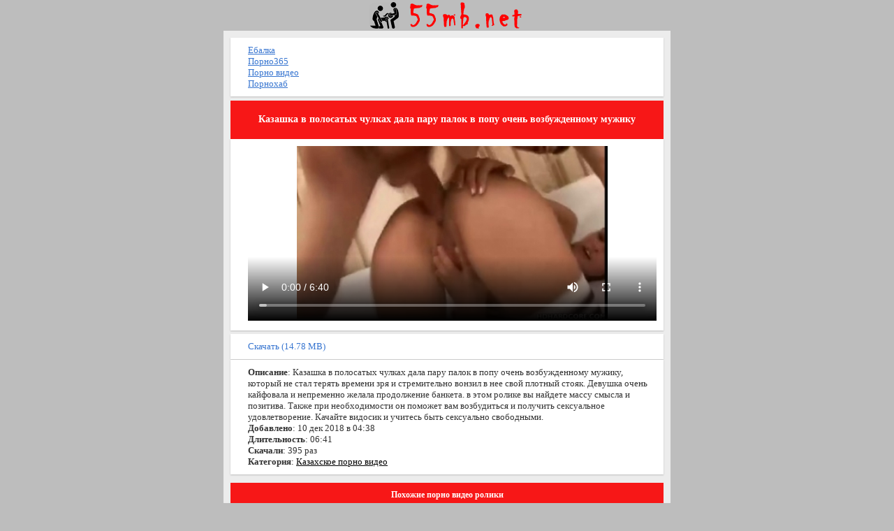

--- FILE ---
content_type: text/html; charset=utf-8
request_url: https://12kb.ru/kazahskoe_porno_video/kazashka_v_polosatyih_chulkah_dala_paru_palok_v_popu_ochen_vozbujdennomu_mujiku.html
body_size: 4541
content:
<!DOCTYPE html PUBLIC "-//W3C//DTD XHTML 1.0 Strict//EN" 
 "http://www.w3.org/TR/xhtml1/DTD/xhtml1-strict.dtd">
<html xmlns="http://www.w3.org/1999/xhtml">
<head>
<title>Казашка в полосатых чулках дала пару палок в попу очень возбужденному мужику - Онлайн порно видео бесплатно, смотреть или скачать в формате mp4 и 3gp</title>
<link href="/style/bb.png" rel="apple-touch-startup-image" />
<link href="/favicon.ico" rel="shortcut icon" type="image/x-icon"/>
<meta name="viewport" content="width=device-width, initial-scale=1.0" />
<meta http-equiv="Content-Type" content="text/html; charset=utf-8" />
<meta name="keywords" content="казахское порно, анал, минет, классический секс" />
<meta name="description" content="XXX: 👑 Казашка в полосатых чулках дала пару палок в попу очень возбужденному мужику, который не стал терять времени зря и стремительно вонзил в нее свой плотный стояк. Девушка очень кайфовала и непременно желала продолжение банкета. в этом ролике вы найдете масс" />
<link rel="stylesheet" href="/style/style.css" type="text/css" />
<meta name="yandex-verification" content="583824aff34edf5b" />
<meta name="google-site-verification" content="xKIni2rthoRBmpYlNV8vqNCYtQ91V44_9aKt-iwBDiw" />
<link rel="canonical" href="12kb.ru/kazahskoe_porno_video/kazashka_v_polosatyih_chulkah_dala_paru_palok_v_popu_ochen_vozbujdennomu_mujiku.html" />
<meta property="og:title" content="Казашка в полосатых чулках дала пару палок в попу очень возбужденному мужику - Онлайн порно видео бесплатно, смотреть или скачать в формате mp4 и 3gp" />
<meta property="og:url" content="12kb.ru/kazahskoe_porno_video/kazashka_v_polosatyih_chulkah_dala_paru_palok_v_popu_ochen_vozbujdennomu_mujiku.html" />
<meta property="og:video" content="12kb.ru/video-js/uppod.swf" />
<meta property="og:description" content="Казашка в полосатых чулках дала пару палок в попу очень возбужденному мужику, который не стал терять времени зря и стремительно вонзил в нее свой плотный стояк. Девушка очень кайфовала и непременно желала продолжение банкета. в этом ролике вы найдете масс" />
<meta property="og:image" content="12kb.ru/files/kazahskoe_porno_video/kazashka_v_polosatyih_chulkah_dala_paru_palok_v_popu_ochen_vozbujdennomu_mujiku/screen.jpg" />
<meta property="ya:ovs:adult" content="true"/>
<meta property="og:type" content="video.other" />
<meta property="og:video:type" content="flash" />
</head>
<body>
<div class="head"><a href="/"><img src="/style/logo.png" alt="Скачать порно на телефон" /></a></div>
<div class="div"><div class="menu">
<a href="https://ebalka.su/" target="_blank">Ебалка</a><br />
<a href="https://porno365xxx.co/" target="_blank">Порно365</a><br />
<a href="https://chelentano1.co/" target="_blank">Порно видео</a><br />
<a href="https://rupornohub.ru/" target="_blank">Порнохаб</a>
 </div>
<div style="width:1px;height:1px;" id="edca79a855d7f1a13ea87a13c28bb6f9"></div>
<div class="title"><h1>Казашка в полосатых чулках дала пару палок в попу очень возбужденному мужику</h1></div>
<div class="mz">
<video controls poster="/files/kazahskoe_porno_video/kazashka_v_polosatyih_chulkah_dala_paru_palok_v_popu_ochen_vozbujdennomu_mujiku/screen.jpg" width='100%' height='250'>
<source src="/files/kazahskoe_porno_video/kazashka_v_polosatyih_chulkah_dala_paru_palok_v_popu_ochen_vozbujdennomu_mujiku/55MB.NET_kazashka_v_polosatyih_chulkah_dala_paru_palok_v_popu_ochen_vozbujdennomu_mujiku.mp4" type='video/mp4'>
</video>
<br/>
</div>
<div class="link"><a class="link" style="display:block" href="/download/2771">Скачать (14.78 MB)</a></div>
<div class="mz">
<b>Описание</b>: Казашка в полосатых чулках дала пару палок в попу очень возбужденному мужику, который не стал терять времени зря и стремительно вонзил в нее свой плотный стояк. Девушка очень кайфовала и непременно желала продолжение банкета. в этом ролике вы найдете массу смысла и позитива. Также при необходимости он поможет вам возбудиться и получить сексуальное удовлетворение. Качайте видосик и учитесь быть сексуально свободными.<br />
<b>Добавлено</b>: 10 дек 2018 в 04:38<br />
<b>Длительность</b>: 06:41<br />
<b>Скачали</b>: 395 раз<br />
<b>Категория</b>: <a href="/kazahskoe_porno_video/">Казахское порно видео</a><br />
	
</div>
<h3 class="title">Похожие порно видео ролики</h3>
<div class="mz">
</div>
<table style="width: 100%" cellspacing="0">
<tr>
<td class='mz' style="width: 10%"><a href="/kazahskoe_porno_video/kazashka_s_uzkoy_pizdenkoy_prinimaet_v_sebya_moschnyiy_chlen.html" title="Казашка с узкой пизденкой принимает в себя мощный член"><img width="150" height="120" src="/files/kazahskoe_porno_video/kazashka_s_uzkoy_pizdenkoy_prinimaet_v_sebya_moschnyiy_chlen/screen_mini.jpg" alt="Казашка с узкой пизденкой принимает в себя мощный член" class="img" /></a></td>
<td class='mz' style="width: 90%"><a href="/kazahskoe_porno_video/kazashka_s_uzkoy_pizdenkoy_prinimaet_v_sebya_moschnyiy_chlen.html" title="Казашка с узкой пизденкой принимает в себя мощный член"><b>Казашка с узкой пизденкой принимает в себя мощный член</b></a><br /><br />
 Если вы мечтаете о безупречном сексе со своей второй половинкой, но страсти
</td>
</tr>
</table>
<table style="width: 100%" cellspacing="0">
<tr>
<td class='mz' style="width: 10%"><a href="/kazahskoe_porno_video/kazashka_nakazyivaet_chlen_russkogo_ch.2.html" title="Казашка наказывает член русского ч.2"><img width="150" height="120" src="/files/kazahskoe_porno_video/kazashka_nakazyivaet_chlen_russkogo_ch.2/screen_mini.jpg" alt="Казашка наказывает член русского ч.2" class="img" /></a></td>
<td class='mz' style="width: 90%"><a href="/kazahskoe_porno_video/kazashka_nakazyivaet_chlen_russkogo_ch.2.html" title="Казашка наказывает член русского ч.2"><b>Казашка наказывает член русского ч.2</b></a><br /><br />
 Во второй части видео идет продолжение, как казашка ублажает своего русского
</td>
</tr>
</table>
<table style="width: 100%" cellspacing="0">
<tr>
<td class='mz' style="width: 10%"><a href="/kazahskoe_porno_video/kazahskoe_porno_semeynoy_paryi_zastavit_vas_drochit_bez_ustali.html" title="Казахское порно семейной пары заставит вас дрочить без устали"><img width="150" height="120" src="/files/kazahskoe_porno_video/kazahskoe_porno_semeynoy_paryi_zastavit_vas_drochit_bez_ustali/screen_mini.jpg" alt="Казахское порно семейной пары заставит вас дрочить без устали" class="img" /></a></td>
<td class='mz' style="width: 90%"><a href="/kazahskoe_porno_video/kazahskoe_porno_semeynoy_paryi_zastavit_vas_drochit_bez_ustali.html" title="Казахское порно семейной пары заставит вас дрочить без устали"><b>Казахское порно семейной пары заставит вас дрочить без устали</b></a><br /><br />
 Казахское порно семейной пары заставит вас дрочить без устали и разочарования.
</td>
</tr>
</table>
<table style="width: 100%" cellspacing="0">
<tr>
<td class='mz' style="width: 10%"><a href="/kazahskoe_porno_video/trahnul_pyanuyu_kazashku.html" title="Трахнул пьяную казашку"><img width="150" height="120" src="/files/kazahskoe_porno_video/trahnul_pyanuyu_kazashku/screen_mini.jpg" alt="Трахнул пьяную казашку" class="img" /></a></td>
<td class='mz' style="width: 90%"><a href="/kazahskoe_porno_video/trahnul_pyanuyu_kazashku.html" title="Трахнул пьяную казашку"><b>Трахнул пьяную казашку</b></a><br /><br />
 Русский парень познакомился с уже порядочно выпившей казашкой и предложил ей
</td>
</tr>
</table>
<table style="width: 100%" cellspacing="0">
<tr>
<td class='mz' style="width: 10%"><a href="/kazahskoe_porno_video/molodoy_kazah_kachestvenno_poimel_grudastuyu_krasotku_i_zalil_ee_tuguyu_kisku_spermoy.html" title="Молодой казах качественно поимел грудастую красотку и залил ее тугую киску спермой"><img width="150" height="120" src="/files/kazahskoe_porno_video/molodoy_kazah_kachestvenno_poimel_grudastuyu_krasotku_i_zalil_ee_tuguyu_kisku_spermoy/screen_mini.jpg" alt="Молодой казах качественно поимел грудастую красотку и залил ее тугую киску спермой" class="img" /></a></td>
<td class='mz' style="width: 90%"><a href="/kazahskoe_porno_video/molodoy_kazah_kachestvenno_poimel_grudastuyu_krasotku_i_zalil_ee_tuguyu_kisku_spermoy.html" title="Молодой казах качественно поимел грудастую красотку и залил ее тугую киску спермой"><b>Молодой казах качественно поимел грудастую красотку и залил ее тугую киску спермой</b></a><br /><br />
 Парочка ненасытных казахов снимают свой домашний нежный секс крупным планом.
</td>
</tr>
</table>


<div class="link"><a class="link" style="display:block" href="/"><img src="/style/load.png" alt=""/> На главную</a></div>
<div class="menu">
<strong>Скачать Казахское порно видео, бесплатный секис на телефон</strong>
</div>
<div class="title">
<br /><b>&copy; 12kb.ru</b><br />
<a href="/sitemap.xml">Карта сайта</a><br />

<br />

На сайте 12kb - вы можете бесплатно <strong>скачать или посмотреть порно видео</strong> в формате <strong>3gp</strong> и <strong>mp4</strong> у нас есть все что вы захотите.<br />

Скачать порно, бесплатно, на телефон, <strong>уз порно</strong>, казахское порно, арабское ххх, мусульманка секс, скачать бесплатно, секс <strong>порно смотреть онлайн</strong>, частное ххх и многое другое. <strong>Порно видео</strong> скачать в 3gp и mp4 или <strong>смотреть онлайн</strong> бесплатно.

<br />

Секс узбек, секис, skachat sekis, Sex, Секис, Seks, Секс видео, Плрно, Seks, Uzseks, Sexs, Секас, Уз секис, Cekc, Уз порно, Сехс, секс порно, бесплатно эротику, ok google секс, арабский секс, uz seqs, секес, cekc ckachat, узбекча секис, sekslar, плрно онлайн, uzbek sekis, секс турецкий, порно казах, секис узбекча, узбечка секис, селка секис, uzb sekis, плрно ролики.

<br /></div>
<noindex>
<script>
(function(w,d,o,g,r,a,m){
var cid=(Math.random()*1e17).toString(36);d.write('<div id="'+cid+'"></div>');
w[r]=w[r]||function(){(w[r+'l']=w[r+'l']||[]).push(arguments)};
function e(b,w,r){if((w[r+'h']=b.pop())&&!w.ABN){
var a=d.createElement(o),p=d.getElementsByTagName(o)[0];a.async=1;
a.src='//cdn.'+w[r+'h']+'/libs/e.js';a.onerror=function(){e(g,w,r)};
p.parentNode.insertBefore(a,p)}}e(g,w,r);
w[r](cid,{id:1147992704,domain:w[r+'h']});
})(window,document,'script',['ftd.agency'],'ABNS');
</script>
<div class="vdkpph351991"></div>
<script>
window.k_init = window.k_init || [];
k_init.push({
id: 'vdkpph351991',
type: 'cu',
domain: 'hdbkell.com',
clickChange: true,
next: '0',
filterDevice: 'both',
blockedReferrers: '',
});

var s = document.createElement('script');
s.setAttribute('async', true);
s.setAttribute('charset', 'utf-8');
s.setAttribute('data-cfasync', false);
s.src = 'https://hdbkell.com/n8f9j.js'; 
document.head && document.head.appendChild(s);
</script>
<div style="text-align:center">
<script type="text/javascript">
document.write("<a href='//www.liveinternet.ru/click' "+
"target=_blank><img src='//counter.yadro.ru/hit?t25.5;r"+
escape(document.referrer)+((typeof(screen)=="undefined")?"":
";s"+screen.width+"*"+screen.height+"*"+(screen.colorDepth?
screen.colorDepth:screen.pixelDepth))+";u"+escape(document.URL)+
";h"+escape(document.title.substring(0,80))+";"+Math.random()+
"' alt='' title='LiveInternet: показано число посетителей за"+
" сегодня' "+
"border='0' width='0' height='0'><\/a>")
</script>
<!-- Global site tag (gtag.js) - Google Analytics -->
<script async src="https://www.googletagmanager.com/gtag/js?id=UA-59119248-14"></script>
<script>
window.dataLayer = window.dataLayer || [];
function gtag(){dataLayer.push(arguments);}
gtag('js', new Date());

gtag('config', 'UA-59119248-14');
</script>
<!-- Yandex.Metrika counter -->
<script type="text/javascript" >
 (function(m,e,t,r,i,k,a){m[i]=m[i]||function(){(m[i].a=m[i].a||[]).push(arguments)};
 m[i].l=1*new Date();k=e.createElement(t),a=e.getElementsByTagName(t)[0],k.async=1,k.src=r,a.parentNode.insertBefore(k,a)})
 (window, document, "script", "https://mc.yandex.ru/metrika/tag.js", "ym");

 ym(51785030, "init", {
clickmap:true,
trackLinks:true,
accurateTrackBounce:true
 });
</script>
<noscript><div><img src="https://mc.yandex.ru/watch/51785030" style="position:absolute; left:-9999px;" alt="" /></div></noscript>
<!-- /Yandex.Metrika counter -->
</noindex>
<br />
</div>
</body>
</html>